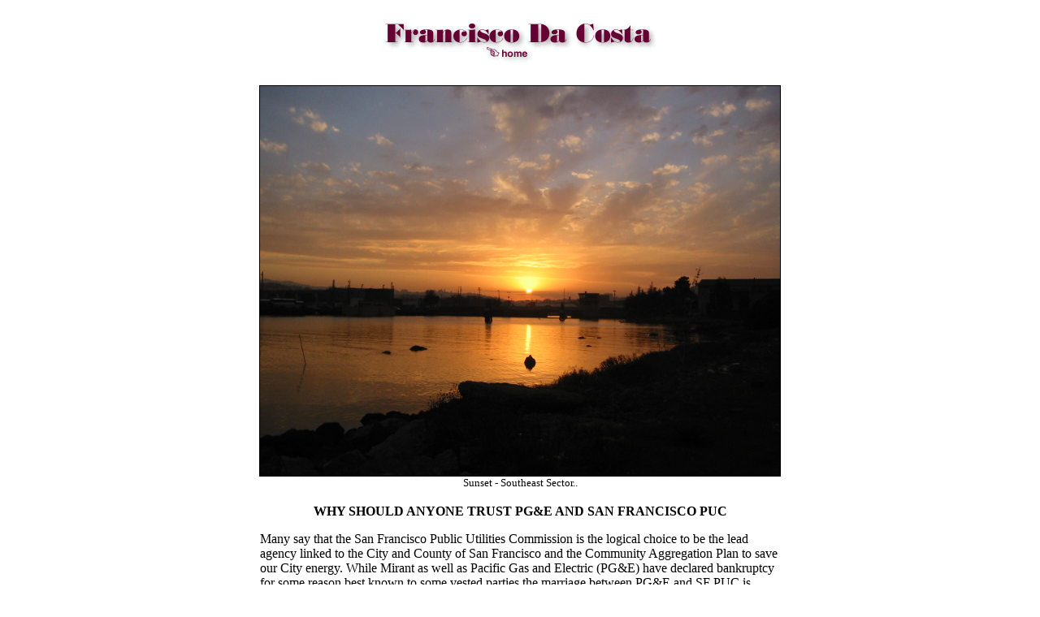

--- FILE ---
content_type: text/html
request_url: http://franciscodacosta.org/articles/trust.html
body_size: 8163
content:
<HTML><HEAD>
<TITLE>Francisco da Costa - Articles</TITLE></HEAD>
<BODY>
<BODY BGCOLOR="#FFFFFF" TEXT="#000000" LINK="#660033" VLINK="#660033" ALINK="#660033">
<br>
<CENTER>
<a href="../index.html#justice"><img src="../media/francisco_title_subpage2.gif" width=334 height=51 border=0></a>
<br>
<TABLE TABLE WIDTH=450 BORDER=0 CELLPADDING=0 CELLSPACING=0>
<TR><TD height=10>
</TABLE>
<br>
<img src="media/IMG_7864.JPG" width=640 height=480 border=1>
<BR><FONT SIZE="-1">Sunset - Southeast Sector..</FONT>
<BR>
<BR>
<B>WHY SHOULD ANYONE TRUST PG&E AND SAN FRANCISCO PUC</B>
<P>
<TABLE WIDTH=640 BORDER=0 CELLPADDING=0 CELLSPACING=0>
<TR><TD>
Many say that the San Francisco Public Utilities Commission is the logical choice to be the lead agency linked to the City and County of San Francisco and the Community Aggregation Plan to save our City energy. While Mirant as well as Pacific Gas and Electric (PG&E) have declared bankruptcy for some reason best known to some vested parties the marriage between PG&E and SF PUC is touted as a logical choice by some entities.
<P>
I am very certain that SF PUC has not done a good job with our Utilities linked to clean water and raw sewage. I am also very certain that PG&E have milked the ratepayers again and again and should be phased out. I am very clear on this.
<P>
SF PUC has been charged to install 4 Combustible Turbine Engines which the City and County of San Francisco received as part of the mitigation arrived at by the State and Williams Company which overcharged the State and the City and County of San Francisco during the Energy Crisis.
<P>
As part of putting the Aggregation Plan together the SF PUC is trying to hurry up and put a plan together without input from the community all over the City and County of San Francisco.
<P>
Right now SF PUC sees nothing wrong to place 3 Combustible Turbine Engines in the Southeast Sector. The Williams Generator settlement should be in place by December 2003 and this includes a site settlement agreed by the Constituents of San Francisco. Further more the constituents of the Bayview and Hunters point are in full agreement that no added pollution Power Plants or their expansion should task the already polluted environment in the area known to the City and County of San Francisco as District 10.
<P>
SF PUC has aligned with Supervisor Sophie Maxwell. This Supervisor has failed her community. The Mayor promised to shut down the Hunters Point PG&E Plant in 1998 � it was an empty promise. 
<P>
In our haste to focus on these 4 Combustible Turbine Engines we have not evaluated some critical factors:
<P>
1. Again and again those of us who understand the Transmission Lines have stated that our transmission lines should be fixed and revamped. This has not been done in ages. Our transmission lines cannot carry the maximum load.
<P>
2. The Peak Load charts that have been made available to those of us who understand the distribution of energy are negligible. The fact is that PG&E and the Independent System Operator have NOT given us the correct data. Again and again we encounter this factor when we deal with PG&E.
<P>

3. Some of us understand the way energy in transmitted into the City and County of San Francisco. Right now if we add one transmission line and replace the vacant dead transmission line coming in from the South � we can solve two problems. One solves the bottleneck some 30 miles away from the Jefferson Martin Sub Station. Secondly remedy the leakage in the transmission lines that bring in the energy through these high power lines.
<P>
4. Experts have revealed to me many times that the simple fact of using the COOLING METHOD would reduce pollution and generate extra power. Right now both the Mirant Power Plant and the PG&E plant pump water from the San Francisco Bay and the spent hot water is pumped into the San Francisco Bay which has all these years killed millions of fish besides polluting the San Francisco Bay.
<P>

5. The Aggregation Project should place the Williams Generators in neighborhoods that have NOT previously bothered to participate in the City and County of San Francisco Energy Program. The sub-station at Larkin Street could accommodate one. The Mission sub-station could accommodate another. The Presidio of San Francisco should have one Combustible Engine placed on that Federal Property that can and should share the burden of the City and County of San Francisco.
<P>
6. San Francisco Local Agency Formation Commission has tried to address some of the concerns linked to Aggregation. It has focused on the comments of paid consultants who have deep pocket links with PG&E and other Energy Power Entities.
<P>
7. The City and County of San Francisco have failed to tap into the Hetch Hetchy Power that our City has jurisdiction over. Again and again we prefer to pay PG&E more money while we dole our Hetch Hetchy power at reduced rates to counties like Tulare!
<P>

8. Right now there is a surplus of power in California. We have brand new Power Plants a few hundred miles from San Francisco. As I mentioned we should replace dead transmission lines, spruce new ones and bring in the maximum high power energy on the energy super highway which has NOT been maintained and upgraded as it ought to be.
<P>
9. SF PUC has some experience but should not be put in a position to exploit the constituents of San Francisco as it has with our clean water and raw sewage. Its track record with Hetch Hetchy power is despicable.

<P>
10.  Hetch Hetchy power now provides power of One Market Building. It also provides power to Untied Airlines. It is supposed to provide all power to all Municipality Facilities but the PUBLIC has no precise data. As a matter of fact it supplies power to part of Hunters Point Public Housing.
<P>
11.  The informed constituents have requested California Public Utilities to request PG&E to provide us with current factual data on multiunit subsidized units. Current factual data on various categories of homes and housing that PG&E collects money from. To date we have not been able to tap into this vital information. We filed our comments to Cal PUC as part of a Title VI class action suit. In simple terms PG&E has discriminated against those it should have helped. We have innocent hard working poor people paying $300 to $600 a month to PG&E. This is uncalled for and tough mitigation fines should be in order.
<P>
12.  A special task force should be created to study the role of SF PUC, San Francisco Environment and this study evaluation revealed to all the constituents of the San Francisco. It is wrong to give complete control to City agencies that have failed again and again when asked to manage huge sums of money.
<P>
13. PG&E today is buying energy at reduced prices but passing on to the ratepayers increased rates as part of its mistakes when it over priced and sold energy to the State of California. Billions of dollars will have to be paid by ratepayers over many years - just because of deregulation and just because the State of California signed the long-term contracts for delivery of power. PG&E fully and with intent deceived the ratepayers and continue to deceive the ratepayers.
<P>
14.  LAFCO would be best advised to study all the data and then deliver the data to qualified constituent like myself who have questioned PG&E and SF PUC officials again and again and got NO answers. Have the task force evaluate the best information and put in place the plan that best serves the constituents of San Francisco. For too long have too many of the constituents of San Francisco have been deceived by PG&E and SF Public Utilities Commission.
<P>
<a href="http://www.ci.sf.ca.us/site/uploadedfiles/lafco/energyservices_study.pdf">San Francisco Local Agency Formation Commission Energy Services Study</a>


<P>
<blockquote>
Francisco Da Costa<BR>
Environmental Justice Advocacy<BR>
4909 3rd Street<BR>
San Francisco, California 94124<BR>
</blockquote>

</TABLE>




<P>
<a href="#top"><font size=-1>top</font></a> - <a href="../index.html#justice"><font size=-1>back</font></a>

<br>
<img src="../media/spacer.gif" height=30 width=01>
<br>
</BODY>
</HTML>
